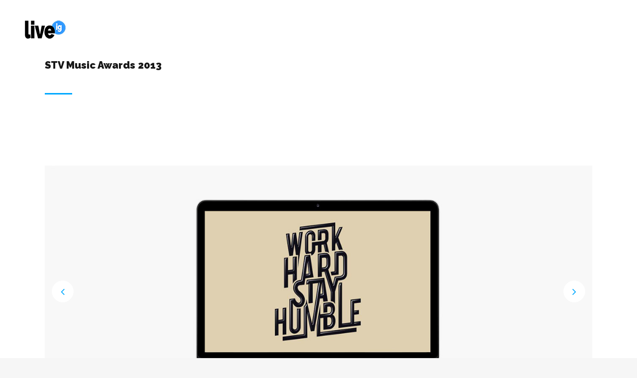

--- FILE ---
content_type: text/html; charset=UTF-8
request_url: https://www.liveig.com/portfolio_page/stv-music-awards-2013/
body_size: 10461
content:

<!DOCTYPE html>
<html lang="en-US">
<head>
	<meta charset="UTF-8" />
	
	<title>LIVEig |   STV Music Awards 2013</title>

	
			
						<meta name="viewport" content="width=device-width,initial-scale=1,user-scalable=no">
		
	<link rel="profile" href="http://gmpg.org/xfn/11" />
	<link rel="pingback" href="https://www.liveig.com/xmlrpc.php" />
	<link rel="shortcut icon" type="image/x-icon" href="https://www.liveig.com/wp-content/uploads/2016/09/liveig_logo_003-black-blue-1.png">
	<link rel="apple-touch-icon" href="https://www.liveig.com/wp-content/uploads/2016/09/liveig_logo_003-black-blue-1.png"/>
	<link href='//fonts.googleapis.com/css?family=Raleway:100,200,300,400,500,600,700,800,900,300italic,400italic|Raleway:100,200,300,400,500,600,700,800,900,300italic,400italic&subset=latin,latin-ext' rel='stylesheet' type='text/css'>
<meta name='robots' content='max-image-preview:large' />
<link rel='dns-prefetch' href='//secure.gravatar.com' />
<link rel='dns-prefetch' href='//stats.wp.com' />
<link rel='dns-prefetch' href='//fonts.googleapis.com' />
<link rel='dns-prefetch' href='//v0.wordpress.com' />
<link rel="alternate" type="application/rss+xml" title="LIVEig &raquo; Feed" href="https://www.liveig.com/feed/" />
<link rel="alternate" type="application/rss+xml" title="LIVEig &raquo; Comments Feed" href="https://www.liveig.com/comments/feed/" />
<link rel="alternate" type="application/rss+xml" title="LIVEig &raquo; STV Music Awards 2013 Comments Feed" href="https://www.liveig.com/portfolio_page/stv-music-awards-2013/feed/" />
<link rel="alternate" title="oEmbed (JSON)" type="application/json+oembed" href="https://www.liveig.com/wp-json/oembed/1.0/embed?url=https%3A%2F%2Fwww.liveig.com%2Fportfolio_page%2Fstv-music-awards-2013%2F" />
<link rel="alternate" title="oEmbed (XML)" type="text/xml+oembed" href="https://www.liveig.com/wp-json/oembed/1.0/embed?url=https%3A%2F%2Fwww.liveig.com%2Fportfolio_page%2Fstv-music-awards-2013%2F&#038;format=xml" />
<style id='wp-img-auto-sizes-contain-inline-css' type='text/css'>
img:is([sizes=auto i],[sizes^="auto," i]){contain-intrinsic-size:3000px 1500px}
/*# sourceURL=wp-img-auto-sizes-contain-inline-css */
</style>
<link rel='stylesheet' id='beeteam_front_fontawsome_css-css' href='https://www.liveig.com/wp-content/plugins/youtube-gallery-vc/assets/front-end/fontawesome/css/font-awesome.min.css?ver=1.0.3' type='text/css' media='all' />
<link rel='stylesheet' id='beeteam_front_swiper_css-css' href='https://www.liveig.com/wp-content/plugins/youtube-gallery-vc/assets/front-end/swiper/swiper.min.css?ver=1.0.3' type='text/css' media='all' />
<style id='wp-emoji-styles-inline-css' type='text/css'>

	img.wp-smiley, img.emoji {
		display: inline !important;
		border: none !important;
		box-shadow: none !important;
		height: 1em !important;
		width: 1em !important;
		margin: 0 0.07em !important;
		vertical-align: -0.1em !important;
		background: none !important;
		padding: 0 !important;
	}
/*# sourceURL=wp-emoji-styles-inline-css */
</style>
<style id='wp-block-library-inline-css' type='text/css'>
:root{--wp-block-synced-color:#7a00df;--wp-block-synced-color--rgb:122,0,223;--wp-bound-block-color:var(--wp-block-synced-color);--wp-editor-canvas-background:#ddd;--wp-admin-theme-color:#007cba;--wp-admin-theme-color--rgb:0,124,186;--wp-admin-theme-color-darker-10:#006ba1;--wp-admin-theme-color-darker-10--rgb:0,107,160.5;--wp-admin-theme-color-darker-20:#005a87;--wp-admin-theme-color-darker-20--rgb:0,90,135;--wp-admin-border-width-focus:2px}@media (min-resolution:192dpi){:root{--wp-admin-border-width-focus:1.5px}}.wp-element-button{cursor:pointer}:root .has-very-light-gray-background-color{background-color:#eee}:root .has-very-dark-gray-background-color{background-color:#313131}:root .has-very-light-gray-color{color:#eee}:root .has-very-dark-gray-color{color:#313131}:root .has-vivid-green-cyan-to-vivid-cyan-blue-gradient-background{background:linear-gradient(135deg,#00d084,#0693e3)}:root .has-purple-crush-gradient-background{background:linear-gradient(135deg,#34e2e4,#4721fb 50%,#ab1dfe)}:root .has-hazy-dawn-gradient-background{background:linear-gradient(135deg,#faaca8,#dad0ec)}:root .has-subdued-olive-gradient-background{background:linear-gradient(135deg,#fafae1,#67a671)}:root .has-atomic-cream-gradient-background{background:linear-gradient(135deg,#fdd79a,#004a59)}:root .has-nightshade-gradient-background{background:linear-gradient(135deg,#330968,#31cdcf)}:root .has-midnight-gradient-background{background:linear-gradient(135deg,#020381,#2874fc)}:root{--wp--preset--font-size--normal:16px;--wp--preset--font-size--huge:42px}.has-regular-font-size{font-size:1em}.has-larger-font-size{font-size:2.625em}.has-normal-font-size{font-size:var(--wp--preset--font-size--normal)}.has-huge-font-size{font-size:var(--wp--preset--font-size--huge)}.has-text-align-center{text-align:center}.has-text-align-left{text-align:left}.has-text-align-right{text-align:right}.has-fit-text{white-space:nowrap!important}#end-resizable-editor-section{display:none}.aligncenter{clear:both}.items-justified-left{justify-content:flex-start}.items-justified-center{justify-content:center}.items-justified-right{justify-content:flex-end}.items-justified-space-between{justify-content:space-between}.screen-reader-text{border:0;clip-path:inset(50%);height:1px;margin:-1px;overflow:hidden;padding:0;position:absolute;width:1px;word-wrap:normal!important}.screen-reader-text:focus{background-color:#ddd;clip-path:none;color:#444;display:block;font-size:1em;height:auto;left:5px;line-height:normal;padding:15px 23px 14px;text-decoration:none;top:5px;width:auto;z-index:100000}html :where(.has-border-color){border-style:solid}html :where([style*=border-top-color]){border-top-style:solid}html :where([style*=border-right-color]){border-right-style:solid}html :where([style*=border-bottom-color]){border-bottom-style:solid}html :where([style*=border-left-color]){border-left-style:solid}html :where([style*=border-width]){border-style:solid}html :where([style*=border-top-width]){border-top-style:solid}html :where([style*=border-right-width]){border-right-style:solid}html :where([style*=border-bottom-width]){border-bottom-style:solid}html :where([style*=border-left-width]){border-left-style:solid}html :where(img[class*=wp-image-]){height:auto;max-width:100%}:where(figure){margin:0 0 1em}html :where(.is-position-sticky){--wp-admin--admin-bar--position-offset:var(--wp-admin--admin-bar--height,0px)}@media screen and (max-width:600px){html :where(.is-position-sticky){--wp-admin--admin-bar--position-offset:0px}}

/*# sourceURL=wp-block-library-inline-css */
</style><style id='global-styles-inline-css' type='text/css'>
:root{--wp--preset--aspect-ratio--square: 1;--wp--preset--aspect-ratio--4-3: 4/3;--wp--preset--aspect-ratio--3-4: 3/4;--wp--preset--aspect-ratio--3-2: 3/2;--wp--preset--aspect-ratio--2-3: 2/3;--wp--preset--aspect-ratio--16-9: 16/9;--wp--preset--aspect-ratio--9-16: 9/16;--wp--preset--color--black: #000000;--wp--preset--color--cyan-bluish-gray: #abb8c3;--wp--preset--color--white: #ffffff;--wp--preset--color--pale-pink: #f78da7;--wp--preset--color--vivid-red: #cf2e2e;--wp--preset--color--luminous-vivid-orange: #ff6900;--wp--preset--color--luminous-vivid-amber: #fcb900;--wp--preset--color--light-green-cyan: #7bdcb5;--wp--preset--color--vivid-green-cyan: #00d084;--wp--preset--color--pale-cyan-blue: #8ed1fc;--wp--preset--color--vivid-cyan-blue: #0693e3;--wp--preset--color--vivid-purple: #9b51e0;--wp--preset--gradient--vivid-cyan-blue-to-vivid-purple: linear-gradient(135deg,rgb(6,147,227) 0%,rgb(155,81,224) 100%);--wp--preset--gradient--light-green-cyan-to-vivid-green-cyan: linear-gradient(135deg,rgb(122,220,180) 0%,rgb(0,208,130) 100%);--wp--preset--gradient--luminous-vivid-amber-to-luminous-vivid-orange: linear-gradient(135deg,rgb(252,185,0) 0%,rgb(255,105,0) 100%);--wp--preset--gradient--luminous-vivid-orange-to-vivid-red: linear-gradient(135deg,rgb(255,105,0) 0%,rgb(207,46,46) 100%);--wp--preset--gradient--very-light-gray-to-cyan-bluish-gray: linear-gradient(135deg,rgb(238,238,238) 0%,rgb(169,184,195) 100%);--wp--preset--gradient--cool-to-warm-spectrum: linear-gradient(135deg,rgb(74,234,220) 0%,rgb(151,120,209) 20%,rgb(207,42,186) 40%,rgb(238,44,130) 60%,rgb(251,105,98) 80%,rgb(254,248,76) 100%);--wp--preset--gradient--blush-light-purple: linear-gradient(135deg,rgb(255,206,236) 0%,rgb(152,150,240) 100%);--wp--preset--gradient--blush-bordeaux: linear-gradient(135deg,rgb(254,205,165) 0%,rgb(254,45,45) 50%,rgb(107,0,62) 100%);--wp--preset--gradient--luminous-dusk: linear-gradient(135deg,rgb(255,203,112) 0%,rgb(199,81,192) 50%,rgb(65,88,208) 100%);--wp--preset--gradient--pale-ocean: linear-gradient(135deg,rgb(255,245,203) 0%,rgb(182,227,212) 50%,rgb(51,167,181) 100%);--wp--preset--gradient--electric-grass: linear-gradient(135deg,rgb(202,248,128) 0%,rgb(113,206,126) 100%);--wp--preset--gradient--midnight: linear-gradient(135deg,rgb(2,3,129) 0%,rgb(40,116,252) 100%);--wp--preset--font-size--small: 13px;--wp--preset--font-size--medium: 20px;--wp--preset--font-size--large: 36px;--wp--preset--font-size--x-large: 42px;--wp--preset--spacing--20: 0.44rem;--wp--preset--spacing--30: 0.67rem;--wp--preset--spacing--40: 1rem;--wp--preset--spacing--50: 1.5rem;--wp--preset--spacing--60: 2.25rem;--wp--preset--spacing--70: 3.38rem;--wp--preset--spacing--80: 5.06rem;--wp--preset--shadow--natural: 6px 6px 9px rgba(0, 0, 0, 0.2);--wp--preset--shadow--deep: 12px 12px 50px rgba(0, 0, 0, 0.4);--wp--preset--shadow--sharp: 6px 6px 0px rgba(0, 0, 0, 0.2);--wp--preset--shadow--outlined: 6px 6px 0px -3px rgb(255, 255, 255), 6px 6px rgb(0, 0, 0);--wp--preset--shadow--crisp: 6px 6px 0px rgb(0, 0, 0);}:where(.is-layout-flex){gap: 0.5em;}:where(.is-layout-grid){gap: 0.5em;}body .is-layout-flex{display: flex;}.is-layout-flex{flex-wrap: wrap;align-items: center;}.is-layout-flex > :is(*, div){margin: 0;}body .is-layout-grid{display: grid;}.is-layout-grid > :is(*, div){margin: 0;}:where(.wp-block-columns.is-layout-flex){gap: 2em;}:where(.wp-block-columns.is-layout-grid){gap: 2em;}:where(.wp-block-post-template.is-layout-flex){gap: 1.25em;}:where(.wp-block-post-template.is-layout-grid){gap: 1.25em;}.has-black-color{color: var(--wp--preset--color--black) !important;}.has-cyan-bluish-gray-color{color: var(--wp--preset--color--cyan-bluish-gray) !important;}.has-white-color{color: var(--wp--preset--color--white) !important;}.has-pale-pink-color{color: var(--wp--preset--color--pale-pink) !important;}.has-vivid-red-color{color: var(--wp--preset--color--vivid-red) !important;}.has-luminous-vivid-orange-color{color: var(--wp--preset--color--luminous-vivid-orange) !important;}.has-luminous-vivid-amber-color{color: var(--wp--preset--color--luminous-vivid-amber) !important;}.has-light-green-cyan-color{color: var(--wp--preset--color--light-green-cyan) !important;}.has-vivid-green-cyan-color{color: var(--wp--preset--color--vivid-green-cyan) !important;}.has-pale-cyan-blue-color{color: var(--wp--preset--color--pale-cyan-blue) !important;}.has-vivid-cyan-blue-color{color: var(--wp--preset--color--vivid-cyan-blue) !important;}.has-vivid-purple-color{color: var(--wp--preset--color--vivid-purple) !important;}.has-black-background-color{background-color: var(--wp--preset--color--black) !important;}.has-cyan-bluish-gray-background-color{background-color: var(--wp--preset--color--cyan-bluish-gray) !important;}.has-white-background-color{background-color: var(--wp--preset--color--white) !important;}.has-pale-pink-background-color{background-color: var(--wp--preset--color--pale-pink) !important;}.has-vivid-red-background-color{background-color: var(--wp--preset--color--vivid-red) !important;}.has-luminous-vivid-orange-background-color{background-color: var(--wp--preset--color--luminous-vivid-orange) !important;}.has-luminous-vivid-amber-background-color{background-color: var(--wp--preset--color--luminous-vivid-amber) !important;}.has-light-green-cyan-background-color{background-color: var(--wp--preset--color--light-green-cyan) !important;}.has-vivid-green-cyan-background-color{background-color: var(--wp--preset--color--vivid-green-cyan) !important;}.has-pale-cyan-blue-background-color{background-color: var(--wp--preset--color--pale-cyan-blue) !important;}.has-vivid-cyan-blue-background-color{background-color: var(--wp--preset--color--vivid-cyan-blue) !important;}.has-vivid-purple-background-color{background-color: var(--wp--preset--color--vivid-purple) !important;}.has-black-border-color{border-color: var(--wp--preset--color--black) !important;}.has-cyan-bluish-gray-border-color{border-color: var(--wp--preset--color--cyan-bluish-gray) !important;}.has-white-border-color{border-color: var(--wp--preset--color--white) !important;}.has-pale-pink-border-color{border-color: var(--wp--preset--color--pale-pink) !important;}.has-vivid-red-border-color{border-color: var(--wp--preset--color--vivid-red) !important;}.has-luminous-vivid-orange-border-color{border-color: var(--wp--preset--color--luminous-vivid-orange) !important;}.has-luminous-vivid-amber-border-color{border-color: var(--wp--preset--color--luminous-vivid-amber) !important;}.has-light-green-cyan-border-color{border-color: var(--wp--preset--color--light-green-cyan) !important;}.has-vivid-green-cyan-border-color{border-color: var(--wp--preset--color--vivid-green-cyan) !important;}.has-pale-cyan-blue-border-color{border-color: var(--wp--preset--color--pale-cyan-blue) !important;}.has-vivid-cyan-blue-border-color{border-color: var(--wp--preset--color--vivid-cyan-blue) !important;}.has-vivid-purple-border-color{border-color: var(--wp--preset--color--vivid-purple) !important;}.has-vivid-cyan-blue-to-vivid-purple-gradient-background{background: var(--wp--preset--gradient--vivid-cyan-blue-to-vivid-purple) !important;}.has-light-green-cyan-to-vivid-green-cyan-gradient-background{background: var(--wp--preset--gradient--light-green-cyan-to-vivid-green-cyan) !important;}.has-luminous-vivid-amber-to-luminous-vivid-orange-gradient-background{background: var(--wp--preset--gradient--luminous-vivid-amber-to-luminous-vivid-orange) !important;}.has-luminous-vivid-orange-to-vivid-red-gradient-background{background: var(--wp--preset--gradient--luminous-vivid-orange-to-vivid-red) !important;}.has-very-light-gray-to-cyan-bluish-gray-gradient-background{background: var(--wp--preset--gradient--very-light-gray-to-cyan-bluish-gray) !important;}.has-cool-to-warm-spectrum-gradient-background{background: var(--wp--preset--gradient--cool-to-warm-spectrum) !important;}.has-blush-light-purple-gradient-background{background: var(--wp--preset--gradient--blush-light-purple) !important;}.has-blush-bordeaux-gradient-background{background: var(--wp--preset--gradient--blush-bordeaux) !important;}.has-luminous-dusk-gradient-background{background: var(--wp--preset--gradient--luminous-dusk) !important;}.has-pale-ocean-gradient-background{background: var(--wp--preset--gradient--pale-ocean) !important;}.has-electric-grass-gradient-background{background: var(--wp--preset--gradient--electric-grass) !important;}.has-midnight-gradient-background{background: var(--wp--preset--gradient--midnight) !important;}.has-small-font-size{font-size: var(--wp--preset--font-size--small) !important;}.has-medium-font-size{font-size: var(--wp--preset--font-size--medium) !important;}.has-large-font-size{font-size: var(--wp--preset--font-size--large) !important;}.has-x-large-font-size{font-size: var(--wp--preset--font-size--x-large) !important;}
/*# sourceURL=global-styles-inline-css */
</style>

<style id='classic-theme-styles-inline-css' type='text/css'>
/*! This file is auto-generated */
.wp-block-button__link{color:#fff;background-color:#32373c;border-radius:9999px;box-shadow:none;text-decoration:none;padding:calc(.667em + 2px) calc(1.333em + 2px);font-size:1.125em}.wp-block-file__button{background:#32373c;color:#fff;text-decoration:none}
/*# sourceURL=/wp-includes/css/classic-themes.min.css */
</style>
<link rel='stylesheet' id='layerslider-css' href='https://www.liveig.com/wp-content/plugins/LayerSlider/static/css/layerslider.css?ver=5.6.9' type='text/css' media='all' />
<link rel='stylesheet' id='ls-google-fonts-css' href='https://fonts.googleapis.com/css?family=Lato:100,300,regular,700,900%7COpen+Sans:300%7CIndie+Flower:regular%7COswald:300,regular,700&#038;subset=latin%2Clatin-ext' type='text/css' media='all' />
<link rel='stylesheet' id='default_style-css' href='https://www.liveig.com/wp-content/themes/bridge/style.css?ver=6.9' type='text/css' media='all' />
<link rel='stylesheet' id='qode_font_awesome-css' href='https://www.liveig.com/wp-content/themes/bridge/css/font-awesome/css/font-awesome.min.css?ver=6.9' type='text/css' media='all' />
<link rel='stylesheet' id='qode_font_elegant-css' href='https://www.liveig.com/wp-content/themes/bridge/css/elegant-icons/style.min.css?ver=6.9' type='text/css' media='all' />
<link rel='stylesheet' id='qode_linea_icons-css' href='https://www.liveig.com/wp-content/themes/bridge/css/linea-icons/style.css?ver=6.9' type='text/css' media='all' />
<link rel='stylesheet' id='stylesheet-css' href='https://www.liveig.com/wp-content/themes/bridge/css/stylesheet.min.css?ver=6.9' type='text/css' media='all' />
<link rel='stylesheet' id='qode_print-css' href='https://www.liveig.com/wp-content/themes/bridge/css/print.css?ver=6.9' type='text/css' media='all' />
<link rel='stylesheet' id='mac_stylesheet-css' href='https://www.liveig.com/wp-content/themes/bridge/css/mac_stylesheet.css?ver=6.9' type='text/css' media='all' />
<link rel='stylesheet' id='webkit-css' href='https://www.liveig.com/wp-content/themes/bridge/css/webkit_stylesheet.css?ver=6.9' type='text/css' media='all' />
<link rel='stylesheet' id='style_dynamic-css' href='https://www.liveig.com/wp-content/themes/bridge/css/style_dynamic.css?ver=1493549466' type='text/css' media='all' />
<link rel='stylesheet' id='responsive-css' href='https://www.liveig.com/wp-content/themes/bridge/css/responsive.min.css?ver=6.9' type='text/css' media='all' />
<link rel='stylesheet' id='style_dynamic_responsive-css' href='https://www.liveig.com/wp-content/themes/bridge/css/style_dynamic_responsive.css?ver=1493549466' type='text/css' media='all' />
<link rel='stylesheet' id='js_composer_front-css' href='https://www.liveig.com/wp-content/plugins/js_composer/assets/css/js_composer.min.css?ver=4.12' type='text/css' media='all' />
<link rel='stylesheet' id='custom_css-css' href='https://www.liveig.com/wp-content/themes/bridge/css/custom_css.css?ver=1493549466' type='text/css' media='all' />
<link rel='stylesheet' id='yt_bete_front_css-css' href='https://www.liveig.com/wp-content/plugins/youtube-gallery-vc/assets/front-end/youtube-gallery.css?ver=1.0.3' type='text/css' media='all' />
<script type="text/javascript" src="https://www.liveig.com/wp-content/plugins/LayerSlider/static/js/greensock.js?ver=1.11.8" id="greensock-js"></script>
<script type="text/javascript" src="https://www.liveig.com/wp-includes/js/jquery/jquery.min.js?ver=3.7.1" id="jquery-core-js"></script>
<script type="text/javascript" src="https://www.liveig.com/wp-includes/js/jquery/jquery-migrate.min.js?ver=3.4.1" id="jquery-migrate-js"></script>
<script type="text/javascript" id="layerslider-js-extra">
/* <![CDATA[ */
var LS_Meta = {"v":"5.6.9"};
//# sourceURL=layerslider-js-extra
/* ]]> */
</script>
<script type="text/javascript" src="https://www.liveig.com/wp-content/plugins/LayerSlider/static/js/layerslider.kreaturamedia.jquery.js?ver=5.6.9" id="layerslider-js"></script>
<script type="text/javascript" src="https://www.liveig.com/wp-content/plugins/LayerSlider/static/js/layerslider.transitions.js?ver=5.6.9" id="layerslider-transitions-js"></script>
<meta name="generator" content="Powered by LayerSlider 5.6.9 - Multi-Purpose, Responsive, Parallax, Mobile-Friendly Slider Plugin for WordPress." />
<!-- LayerSlider updates and docs at: https://kreaturamedia.com/layerslider-responsive-wordpress-slider-plugin/ -->
<link rel="https://api.w.org/" href="https://www.liveig.com/wp-json/" /><link rel="EditURI" type="application/rsd+xml" title="RSD" href="https://www.liveig.com/xmlrpc.php?rsd" />
<meta name="generator" content="WordPress 6.9" />
<link rel="canonical" href="https://www.liveig.com/portfolio_page/stv-music-awards-2013/" />
	<style>img#wpstats{display:none}</style>
		<style type="text/css">.recentcomments a{display:inline !important;padding:0 !important;margin:0 !important;}</style><meta name="generator" content="Powered by Visual Composer - drag and drop page builder for WordPress."/>
<!--[if lte IE 9]><link rel="stylesheet" type="text/css" href="https://www.liveig.com/wp-content/plugins/js_composer/assets/css/vc_lte_ie9.min.css" media="screen"><![endif]--><!--[if IE  8]><link rel="stylesheet" type="text/css" href="https://www.liveig.com/wp-content/plugins/js_composer/assets/css/vc-ie8.min.css" media="screen"><![endif]-->
<!-- Jetpack Open Graph Tags -->
<meta property="og:type" content="article" />
<meta property="og:title" content="STV Music Awards 2013" />
<meta property="og:url" content="https://www.liveig.com/portfolio_page/stv-music-awards-2013/" />
<meta property="og:description" content="Lorem ipsum dolor sit amet, consectetuer adipiscing elit. Nam cursus. Morbi ut mi. Nullam enim leo, egestas id, condimentum at, laoreet mattis, massa" />
<meta property="article:published_time" content="2016-02-22T14:46:58+00:00" />
<meta property="article:modified_time" content="2016-02-22T14:46:58+00:00" />
<meta property="og:site_name" content="LIVEig" />
<meta property="og:image" content="https://www.liveig.com/wp-content/uploads/2016/02/p-STV-Music-Awards-2013.jpg" />
<meta property="og:image:width" content="640" />
<meta property="og:image:height" content="480" />
<meta property="og:image:alt" content="a" />
<meta property="og:locale" content="en_US" />
<meta name="twitter:text:title" content="STV Music Awards 2013" />
<meta name="twitter:image" content="https://www.liveig.com/wp-content/uploads/2016/02/p-STV-Music-Awards-2013.jpg?w=640" />
<meta name="twitter:image:alt" content="a" />
<meta name="twitter:card" content="summary_large_image" />

<!-- End Jetpack Open Graph Tags -->
<link rel="icon" href="https://www.liveig.com/wp-content/uploads/2016/09/cropped-liveig_logo_003-icon-32x32.png" sizes="32x32" />
<link rel="icon" href="https://www.liveig.com/wp-content/uploads/2016/09/cropped-liveig_logo_003-icon-192x192.png" sizes="192x192" />
<link rel="apple-touch-icon" href="https://www.liveig.com/wp-content/uploads/2016/09/cropped-liveig_logo_003-icon-180x180.png" />
<meta name="msapplication-TileImage" content="https://www.liveig.com/wp-content/uploads/2016/09/cropped-liveig_logo_003-icon-270x270.png" />
<noscript><style type="text/css"> .wpb_animate_when_almost_visible { opacity: 1; }</style></noscript></head>

<body class="wp-singular portfolio_page-template-default single single-portfolio_page postid-16185 wp-theme-bridge  qode_grid_1300 qode_popup_menu_push_text_top qode-content-sidebar-responsive qode-theme-ver-10.0 wpb-js-composer js-comp-ver-4.12 vc_responsive" itemscope itemtype="http://schema.org/WebPage">

				<div class="ajax_loader"><div class="ajax_loader_1"><div class="wave"><div class="bounce1"></div><div class="bounce2"></div><div class="bounce3"></div></div></div></div>
					<div class="wrapper">
	<div class="wrapper_inner">
	<!-- Google Analytics start -->
		<!-- Google Analytics end -->

	


<header class=" scroll_header_top_area  stick transparent scrolled_not_transparent page_header">
    <div class="header_inner clearfix">

		<div class="header_top_bottom_holder">
		<div class="header_bottom clearfix" style=' background-color:rgba(255, 255, 255, 0);' >
		                    					<div class="header_inner_left">
                        												<div class="logo_wrapper">
                            							<div class="q_logo">
								<a itemprop="url" href="https://www.liveig.com/">
									<img itemprop="image" class="normal" src="https://www.liveig.com/wp-content/uploads/2017/04/liveig_logo_slogan_backbkg-smallest.png" alt="Logo"/>
									<img itemprop="image" class="light" src="https://www.liveig.com/wp-content/uploads/2017/04/liveig_logo_slogan_backbkg-smallest.png" alt="Logo"/>
									<img itemprop="image" class="dark" src="https://www.liveig.com/wp-content/uploads/2017/04/liveig_logo_slogan_backbkg-smallest_white.png" alt="Logo"/>
									<img itemprop="image" class="sticky" src="https://www.liveig.com/wp-content/uploads/2017/04/liveig_logo_slogan_backbkg-smallest.png" alt="Logo"/>
									<img itemprop="image" class="mobile" src="https://www.liveig.com/wp-content/uploads/2017/04/liveig_logo_slogan_backbkg-smallest.png" alt="Logo"/>
																	</a>
							</div>
                            						</div>
                                                					</div>
                    					                                                							<div class="header_inner_right">
                                <div class="side_menu_button_wrapper right">
																		                                    <div class="side_menu_button">
									
										                                                                                                                    </div>
                                </div>
							</div>
												
						
						<nav class="main_menu drop_down right">
												</nav>
						                        										<nav class="mobile_menu">
                        					</nav>
				</div>
	</div>
	</div>

</header>
		

    		<a id='back_to_top' href='#'>
			<span class="fa-stack">
				<i class="fa fa-arrow-up" style=""></i>
			</span>
		</a>
	    	
    
		
	
    
<div class="content ">
						<div class="content_inner  ">
														<div class="title_outer title_without_animation"    data-height="270">
		<div class="title title_size_small  position_left " style="height:270px;background-color:#ffffff;">
			<div class="image not_responsive"></div>
										<div class="title_holder"  style="padding-top:52px;height:218px;">
					<div class="container">
						<div class="container_inner clearfix">
								<div class="title_subtitle_holder" >
                                                                																		<h1 ><span>STV Music Awards 2013</span></h1>
																			<span class="separator small left"  ></span>
																	
																										                                                            </div>
						</div>
					</div>
				</div>
								</div>
			</div>
										<div class="container" style='background-color:#ffffff'>
                    					<div class="container_inner default_template_holder clearfix" >
													
		<div class="portfolio_single portfolio_template_8">
	            <div class="flexslider">
                <ul class="slides">
                                                <li class="slide">
                                <img itemprop="image" src="https://www.liveig.com/wp-content/uploads/2016/02/p-gallery3.jpg" alt="TV screen" />
                            </li>
                                                    <li class="slide">
                                <img itemprop="image" src="https://www.liveig.com/wp-content/uploads/2016/02/p-gallery2.jpg" alt="Textbook mockup" />
                            </li>
                                                    <li class="slide">
                                <img itemprop="image" src="https://www.liveig.com/wp-content/uploads/2016/02/p-gallery.jpg" alt="Photography studio" />
                            </li>
                                        </ul>
            </div>
            <div class="icon_social_holder">
                <div class="portfolio_share qode_share"><div class="social_share_holder"><a href="javascript:void(0)" target="_self"><i class="icon-basic-share social_share_icon"></i><span class="social_share_title">Share</span></a><div class="social_share_dropdown"><div class="inner_arrow"></div><ul><li class="facebook_share"><a href="javascript:void(0)" onclick="window.open('http://www.facebook.com/sharer.php?s=100&amp;p[title]=STV+Music+Awards+2013&amp;p[url]=https%3A%2F%2Fwww.liveig.com%2Fportfolio_page%2Fstv-music-awards-2013%2F&amp;p[images][0]=https://www.liveig.com/wp-content/uploads/2016/02/p-STV-Music-Awards-2013.jpg&amp;p[summary]=Lorem+ipsum+dolor+sit+amet%2C+consectetuer+adipiscing+elit.+Nam+cursus.+Morbi+ut+mi.+Nullam+enim+leo%2C+egestas+id%2C+condimentum+at%2C+laoreet+mattis%2C+massa', 'sharer', 'toolbar=0,status=0,width=620,height=280');"><i class="fa fa-facebook"></i></a></li><li class="twitter_share"><a href="#" onclick="popUp=window.open('http://twitter.com/home?status=Lorem+ipsum+dolor+sit+amet%2C+consectetuer+adipiscing+elit.+Nam+cursus.+Morbi+ut+mi.+Nullam+enim+leo%2C+egestas+id%2C+https://www.liveig.com/portfolio_page/stv-music-awards-2013/', 'popupwindow', 'scrollbars=yes,width=800,height=400');popUp.focus();return false;"><i class="fa fa-twitter"></i></a></li><li  class="google_share"><a href="#" onclick="popUp=window.open('https://plus.google.com/share?url=https%3A%2F%2Fwww.liveig.com%2Fportfolio_page%2Fstv-music-awards-2013%2F', 'popupwindow', 'scrollbars=yes,width=800,height=400');popUp.focus();return false"><i class="fa fa-google-plus"></i></a></li><li  class="pinterest_share"><a href="#" onclick="popUp=window.open('http://pinterest.com/pin/create/button/?url=https%3A%2F%2Fwww.liveig.com%2Fportfolio_page%2Fstv-music-awards-2013%2F&amp;description=STV Music Awards 2013&amp;media=https%3A%2F%2Fwww.liveig.com%2Fwp-content%2Fuploads%2F2016%2F02%2Fp-STV-Music-Awards-2013.jpg', 'popupwindow', 'scrollbars=yes,width=800,height=400');popUp.focus();return false"><i class="fa fa-pinterest"></i></a></li></ul></div></div></div>                <div class="qode_print">
                    <a href="#" onClick="window.print();return false;" class="qode_print_page">
                        <span class="icon-basic-printer qode_icon_printer"></span>
                        <span class="eltd-printer-title">Print page</span>
                    </a>
                </div>
                                    <div class="qode_like"><a  href="#" class="qode-like" id="qode-like-16185" title="Like this">0<span>  Likes</span></a></div>
                            </div>
            <div class="two_columns_75_25 clearfix portfolio_container">
                <div class="column1">
                    <div class="column_inner">
                        <div class="portfolio_single_text_holder">
                                                        <div      class="vc_row wpb_row section vc_row-fluid " style=' text-align:left;'><div class=" full_section_inner clearfix"><div class="wpb_column vc_column_container vc_col-sm-12"><div class="vc_column-inner "><div class="wpb_wrapper">
	<div class="wpb_text_column wpb_content_element ">
		<div class="wpb_wrapper">
			<h4>STV Music Awards 2013</h4>

		</div> 
	</div> <div class="separator  transparent   " style="margin-top: 30px;margin-bottom: 0px;height: 0px;"></div>

	<div class="wpb_text_column wpb_content_element ">
		<div class="wpb_wrapper">
			<p>Sometimes the simplest things are the hardest to find. So we created a new line for everyday life, All Year Round. Sometimes the simplest things are the hardest to find you. Sometimes the simplest things are the hardest to find. So we created a new line for everyday life, All Year Round. Sometimes the simplest things are the hardest to find you. Sometimes the simplest things are the hardest to find. So we created a new line for everyday life, All Year Round. Sometimes the simplest things are the hardest to find</p>

		</div> 
	</div> <div class="separator  transparent   " style="margin-top: 41px;margin-bottom: 0px;height: 0px;"></div>
<a  itemprop="url" href="#" target="_self"  class="qbutton  medium default" style="">Visit website</a></div></div></div></div></div>
                        </div>
                    </div>
                </div>
                <div class="column2">
                    <div class="column_inner">
                        <div class="portfolio_detail">
                                                                                        <div class="info portfolio_custom_date">
                                    <h6>Date</h6>
                                    <p class="entry_date updated">February 22, 2016<meta itemprop="interactionCount" content="UserComments: 0"/></p>
                                </div>
                                                                                        <div class="info portfolio_categories">
                                    <h6>Category </h6>
													<span class="category">
													Engineering, Modeling													</span>
                                </div>
                                                                                </div>
                    </div>
                </div>
            </div>
            <div class="portfolio_navigation navigation_title">
    <div class="portfolio_prev">
        <a href="https://www.liveig.com/portfolio_page/stockholm-fashion/" rel="prev"><i class="fa fa-angle-left"></i><span class="post_info"><span class="categories">Construction, Modeling</span><span class="h5">Stockholm Fashion</span></span></a>    </div>
            <div class="portfolio_button"><a itemprop="url" href="https://www.liveig.com/our-latest-projects/"></a></div>
        <div class="portfolio_next">
        <a href="https://www.liveig.com/portfolio_page/vimeo-fx-showreel/" rel="next"><span class="post_info"><span class="categories">Construction, Engineering</span><span class="h5">Vimeo FX Showreel</span></span><i class="fa fa-angle-right"></i></a>    </div>
</div>        	</div>
												                                <div class="qode_portfolio_related">
            <h4>Related Projects</h4>

            <div class="projects_holder_outer v4 portfolio_with_space portfolio_standard ">
                <div class="projects_holder clearfix v4 standard">
                    
                        <article class="mix">
                            <div class="image_holder">
                                <a itemprop="url" class="portfolio_link_for_touch" href="https://www.liveig.com/portfolio_page/last-iceland-sunshine/">
                                    <span class="image"><img width="640" height="480" src="https://www.liveig.com/wp-content/uploads/2016/02/p-Last-Iceland-Sunshine.jpg" class="attachment-full size-full wp-post-image" alt="a" decoding="async" fetchpriority="high" srcset="https://www.liveig.com/wp-content/uploads/2016/02/p-Last-Iceland-Sunshine.jpg 640w, https://www.liveig.com/wp-content/uploads/2016/02/p-Last-Iceland-Sunshine-300x225.jpg 300w" sizes="(max-width: 640px) 100vw, 640px" /></span>
                                </a>
                        <span class="text_holder">
                        <span class="text_outer">
                        <span class="text_inner">
                        <span class="feature_holder">
                        <span class="feature_holder_icons">
                            <a itemprop="url" class='preview qbutton small white' href='https://www.liveig.com/portfolio_page/last-iceland-sunshine/'
                               target='_self'> view</a>
                        </span></span></span></span></span>
                            </div>
                            <div class="portfolio_description ">

                                <h5 itemprop="name" class="portfolio_title entry_title">
                                    <a itemprop="url" href="https://www.liveig.com/portfolio_page/last-iceland-sunshine/">
                                        Last Iceland Sunshine                                    </a>
                                </h5>
                                <span class="project_category">Demolition, Modeling</span>                            </div>

                        </article>

                    
                        <article class="mix">
                            <div class="image_holder">
                                <a itemprop="url" class="portfolio_link_for_touch" href="https://www.liveig.com/portfolio_page/clash-mayhem-tv/">
                                    <span class="image"><img width="640" height="480" src="https://www.liveig.com/wp-content/uploads/2016/02/p-Clash-Mayhem-TV.jpg" class="attachment-full size-full wp-post-image" alt="a" decoding="async" srcset="https://www.liveig.com/wp-content/uploads/2016/02/p-Clash-Mayhem-TV.jpg 640w, https://www.liveig.com/wp-content/uploads/2016/02/p-Clash-Mayhem-TV-300x225.jpg 300w" sizes="(max-width: 640px) 100vw, 640px" /></span>
                                </a>
                        <span class="text_holder">
                        <span class="text_outer">
                        <span class="text_inner">
                        <span class="feature_holder">
                        <span class="feature_holder_icons">
                            <a itemprop="url" class='preview qbutton small white' href='https://www.liveig.com/portfolio_page/clash-mayhem-tv/'
                               target='_self'> view</a>
                        </span></span></span></span></span>
                            </div>
                            <div class="portfolio_description ">

                                <h5 itemprop="name" class="portfolio_title entry_title">
                                    <a itemprop="url" href="https://www.liveig.com/portfolio_page/clash-mayhem-tv/">
                                        Clash Mayhem TV                                    </a>
                                </h5>
                                <span class="project_category">Construction, Engineering</span>                            </div>

                        </article>

                    
                        <article class="mix">
                            <div class="image_holder">
                                <a itemprop="url" class="portfolio_link_for_touch" href="https://www.liveig.com/portfolio_page/pale-skin-apparel/">
                                    <span class="image"><img width="640" height="480" src="https://www.liveig.com/wp-content/uploads/2016/02/p-Pale-Skin-Apparel.jpg" class="attachment-full size-full wp-post-image" alt="a" decoding="async" srcset="https://www.liveig.com/wp-content/uploads/2016/02/p-Pale-Skin-Apparel.jpg 640w, https://www.liveig.com/wp-content/uploads/2016/02/p-Pale-Skin-Apparel-300x225.jpg 300w" sizes="(max-width: 640px) 100vw, 640px" /></span>
                                </a>
                        <span class="text_holder">
                        <span class="text_outer">
                        <span class="text_inner">
                        <span class="feature_holder">
                        <span class="feature_holder_icons">
                            <a itemprop="url" class='preview qbutton small white' href='https://www.liveig.com/portfolio_page/pale-skin-apparel/'
                               target='_self'> view</a>
                        </span></span></span></span></span>
                            </div>
                            <div class="portfolio_description ">

                                <h5 itemprop="name" class="portfolio_title entry_title">
                                    <a itemprop="url" href="https://www.liveig.com/portfolio_page/pale-skin-apparel/">
                                        Pale Skin Apparel                                    </a>
                                </h5>
                                <span class="project_category">Demolition, Modeling</span>                            </div>

                        </article>

                    
                        <article class="mix">
                            <div class="image_holder">
                                <a itemprop="url" class="portfolio_link_for_touch" href="https://www.liveig.com/portfolio_page/art-week-2014-malmo/">
                                    <span class="image"><img width="640" height="480" src="https://www.liveig.com/wp-content/uploads/2016/02/p-Art-Week-2014-Malmo.jpg" class="attachment-full size-full wp-post-image" alt="a" decoding="async" loading="lazy" srcset="https://www.liveig.com/wp-content/uploads/2016/02/p-Art-Week-2014-Malmo.jpg 640w, https://www.liveig.com/wp-content/uploads/2016/02/p-Art-Week-2014-Malmo-300x225.jpg 300w" sizes="auto, (max-width: 640px) 100vw, 640px" /></span>
                                </a>
                        <span class="text_holder">
                        <span class="text_outer">
                        <span class="text_inner">
                        <span class="feature_holder">
                        <span class="feature_holder_icons">
                            <a itemprop="url" class='preview qbutton small white' href='https://www.liveig.com/portfolio_page/art-week-2014-malmo/'
                               target='_self'> view</a>
                        </span></span></span></span></span>
                            </div>
                            <div class="portfolio_description ">

                                <h5 itemprop="name" class="portfolio_title entry_title">
                                    <a itemprop="url" href="https://www.liveig.com/portfolio_page/art-week-2014-malmo/">
                                        Art Week 2014 Malmö                                    </a>
                                </h5>
                                <span class="project_category">Construction, Modeling</span>                            </div>

                        </article>

                                        <div class="filler"></div>
                    <div class="filler"></div>
                    <div class="filler"></div>
                    <div class="filler"></div>
                </div>
            </div>
        </div>
    						
					</div>
                    				</div>
								
	</div>
</div>



	<footer >
		<div class="footer_inner clearfix">
				<div class="footer_top_holder">
            			<div class="footer_top footer_top_full">
																	<div class="three_columns clearfix">
								<div class="column1 footer_col1">
									<div class="column_inner">
										<div id="text-2" class="widget widget_text">			<div class="textwidget"><div class="separator  transparent   " style="margin-top: 17px;margin-bottom: 0px;height: 0px;"></div>

<img src="https://www.liveig.com/wp-content/uploads/2017/04/liveig_logo_slogan_backbkg-smallest_white.png" alt="logo"></div>
		</div>									</div>
								</div>
								<div class="column2 footer_col2">
									<div class="column_inner">
										<div id="text-3" class="widget widget_text">			<div class="textwidget"><div class="separator  transparent   " style="margin-top: 23px;margin-bottom: 0px;height: 0px;"></div>

<span data-type="normal" data-hover-icon-color="#00a8ff" class="qode_icon_shortcode  q_font_awsome_icon fa-lg  " style="margin: 7px 33px 7px 0; "><a  itemprop="url" href="https://www.facebook.com/LIVEigUSA/" target="_blank"><span aria-hidden="true" class="qode_icon_font_elegant social_facebook qode_icon_element" style="font-size: 23px;color: #ffffff;" ></span></a></span><span data-type="normal" data-hover-icon-color="#00a8ff" class="qode_icon_shortcode  q_font_awsome_icon fa-lg  " style="margin: 7px 33px 7px 0; "><a  itemprop="url" href="https://twitter.com/LIVE_ig" target="_blank"><span aria-hidden="true" class="qode_icon_font_elegant social_twitter qode_icon_element" style="font-size: 23px;color: #ffffff;" ></span></a></span><span data-type="normal" data-hover-icon-color="#00a8ff" class="qode_icon_shortcode  q_font_awsome_icon fa-lg  " style="margin: 7px 33px 7px 0; "><a  itemprop="url" href="https://www.instagram.com/liveigworld/" target="_blank"><span aria-hidden="true" class="qode_icon_font_elegant social_instagram qode_icon_element" style="font-size: 23px;color: #ffffff;" ></span></a></span><span data-type="normal" data-hover-icon-color="#00a8ff" class="qode_icon_shortcode  q_font_awsome_icon fa-lg  " style="margin: 7px 33px 7px 0; "><a  itemprop="url" href="https://www.liveig.com/videos/" target="_blank"><span aria-hidden="true" class="qode_icon_font_elegant social_youtube qode_icon_element" style="font-size: 23px;color: #ffffff;" ></span></a></span></div>
		</div>									</div>
								</div>
								<div class="column3 footer_col3">
									<div class="column_inner">
										<div id="text-4" class="widget widget_text">			<div class="textwidget"><div class="separator  transparent   " style="margin-top: 27px;margin-bottom: 0px;height: 0px;"></div>
<p>LIVEig, LLC<br />
7380 W Sandlake Rd.<br />
Orlando, FL, 32819<br />
info @ LIVEig.com</p>
</div>
		</div>									</div>
								</div>
							</div>
													</div>
					</div>
							<div class="footer_bottom_holder">
                									<div class="footer_bottom">
							</div>
								</div>
				</div>
	</footer>
		
</div>
</div>
<script type="speculationrules">
{"prefetch":[{"source":"document","where":{"and":[{"href_matches":"/*"},{"not":{"href_matches":["/wp-*.php","/wp-admin/*","/wp-content/uploads/*","/wp-content/*","/wp-content/plugins/*","/wp-content/themes/bridge/*","/*\\?(.+)"]}},{"not":{"selector_matches":"a[rel~=\"nofollow\"]"}},{"not":{"selector_matches":".no-prefetch, .no-prefetch a"}}]},"eagerness":"conservative"}]}
</script>
<script type="text/javascript" id="qode-like-js-extra">
/* <![CDATA[ */
var qodeLike = {"ajaxurl":"https://www.liveig.com/wp-admin/admin-ajax.php"};
//# sourceURL=qode-like-js-extra
/* ]]> */
</script>
<script type="text/javascript" src="https://www.liveig.com/wp-content/themes/bridge/js/qode-like.min.js?ver=6.9" id="qode-like-js"></script>
<script type="text/javascript" src="https://www.liveig.com/wp-content/themes/bridge/js/plugins.js?ver=6.9" id="plugins-js"></script>
<script type="text/javascript" src="https://www.liveig.com/wp-content/themes/bridge/js/jquery.carouFredSel-6.2.1.min.js?ver=6.9" id="carouFredSel-js"></script>
<script type="text/javascript" src="https://www.liveig.com/wp-content/themes/bridge/js/lemmon-slider.min.js?ver=6.9" id="lemmonSlider-js"></script>
<script type="text/javascript" src="https://www.liveig.com/wp-content/themes/bridge/js/jquery.fullPage.min.js?ver=6.9" id="one_page_scroll-js"></script>
<script type="text/javascript" src="https://www.liveig.com/wp-content/themes/bridge/js/jquery.mousewheel.min.js?ver=6.9" id="mousewheel-js"></script>
<script type="text/javascript" src="https://www.liveig.com/wp-content/themes/bridge/js/jquery.touchSwipe.min.js?ver=6.9" id="touchSwipe-js"></script>
<script type="text/javascript" src="https://www.liveig.com/wp-content/plugins/js_composer/assets/lib/bower/isotope/dist/isotope.pkgd.min.js?ver=4.12" id="isotope-js"></script>
<script type="text/javascript" src="https://www.liveig.com/wp-content/themes/bridge/js/jquery.stretch.js?ver=6.9" id="stretch-js"></script>
<script type="text/javascript" src="https://www.liveig.com/wp-content/themes/bridge/js/default_dynamic.js?ver=1493549466" id="default_dynamic-js"></script>
<script type="text/javascript" src="https://www.liveig.com/wp-content/themes/bridge/js/default.min.js?ver=6.9" id="default-js"></script>
<script type="text/javascript" src="https://www.liveig.com/wp-content/themes/bridge/js/custom_js.js?ver=1493549466" id="custom_js-js"></script>
<script type="text/javascript" src="https://www.liveig.com/wp-includes/js/comment-reply.min.js?ver=6.9" id="comment-reply-js" async="async" data-wp-strategy="async" fetchpriority="low"></script>
<script type="text/javascript" src="https://www.liveig.com/wp-content/plugins/js_composer/assets/js/dist/js_composer_front.min.js?ver=4.12" id="wpb_composer_front_js-js"></script>
<script type="text/javascript" id="jetpack-stats-js-before">
/* <![CDATA[ */
_stq = window._stq || [];
_stq.push([ "view", JSON.parse("{\"v\":\"ext\",\"blog\":\"117048022\",\"post\":\"16185\",\"tz\":\"-5\",\"srv\":\"www.liveig.com\",\"j\":\"1:15.3.1\"}") ]);
_stq.push([ "clickTrackerInit", "117048022", "16185" ]);
//# sourceURL=jetpack-stats-js-before
/* ]]> */
</script>
<script type="text/javascript" src="https://stats.wp.com/e-202603.js" id="jetpack-stats-js" defer="defer" data-wp-strategy="defer"></script>
<script id="wp-emoji-settings" type="application/json">
{"baseUrl":"https://s.w.org/images/core/emoji/17.0.2/72x72/","ext":".png","svgUrl":"https://s.w.org/images/core/emoji/17.0.2/svg/","svgExt":".svg","source":{"concatemoji":"https://www.liveig.com/wp-includes/js/wp-emoji-release.min.js?ver=6.9"}}
</script>
<script type="module">
/* <![CDATA[ */
/*! This file is auto-generated */
const a=JSON.parse(document.getElementById("wp-emoji-settings").textContent),o=(window._wpemojiSettings=a,"wpEmojiSettingsSupports"),s=["flag","emoji"];function i(e){try{var t={supportTests:e,timestamp:(new Date).valueOf()};sessionStorage.setItem(o,JSON.stringify(t))}catch(e){}}function c(e,t,n){e.clearRect(0,0,e.canvas.width,e.canvas.height),e.fillText(t,0,0);t=new Uint32Array(e.getImageData(0,0,e.canvas.width,e.canvas.height).data);e.clearRect(0,0,e.canvas.width,e.canvas.height),e.fillText(n,0,0);const a=new Uint32Array(e.getImageData(0,0,e.canvas.width,e.canvas.height).data);return t.every((e,t)=>e===a[t])}function p(e,t){e.clearRect(0,0,e.canvas.width,e.canvas.height),e.fillText(t,0,0);var n=e.getImageData(16,16,1,1);for(let e=0;e<n.data.length;e++)if(0!==n.data[e])return!1;return!0}function u(e,t,n,a){switch(t){case"flag":return n(e,"\ud83c\udff3\ufe0f\u200d\u26a7\ufe0f","\ud83c\udff3\ufe0f\u200b\u26a7\ufe0f")?!1:!n(e,"\ud83c\udde8\ud83c\uddf6","\ud83c\udde8\u200b\ud83c\uddf6")&&!n(e,"\ud83c\udff4\udb40\udc67\udb40\udc62\udb40\udc65\udb40\udc6e\udb40\udc67\udb40\udc7f","\ud83c\udff4\u200b\udb40\udc67\u200b\udb40\udc62\u200b\udb40\udc65\u200b\udb40\udc6e\u200b\udb40\udc67\u200b\udb40\udc7f");case"emoji":return!a(e,"\ud83e\u1fac8")}return!1}function f(e,t,n,a){let r;const o=(r="undefined"!=typeof WorkerGlobalScope&&self instanceof WorkerGlobalScope?new OffscreenCanvas(300,150):document.createElement("canvas")).getContext("2d",{willReadFrequently:!0}),s=(o.textBaseline="top",o.font="600 32px Arial",{});return e.forEach(e=>{s[e]=t(o,e,n,a)}),s}function r(e){var t=document.createElement("script");t.src=e,t.defer=!0,document.head.appendChild(t)}a.supports={everything:!0,everythingExceptFlag:!0},new Promise(t=>{let n=function(){try{var e=JSON.parse(sessionStorage.getItem(o));if("object"==typeof e&&"number"==typeof e.timestamp&&(new Date).valueOf()<e.timestamp+604800&&"object"==typeof e.supportTests)return e.supportTests}catch(e){}return null}();if(!n){if("undefined"!=typeof Worker&&"undefined"!=typeof OffscreenCanvas&&"undefined"!=typeof URL&&URL.createObjectURL&&"undefined"!=typeof Blob)try{var e="postMessage("+f.toString()+"("+[JSON.stringify(s),u.toString(),c.toString(),p.toString()].join(",")+"));",a=new Blob([e],{type:"text/javascript"});const r=new Worker(URL.createObjectURL(a),{name:"wpTestEmojiSupports"});return void(r.onmessage=e=>{i(n=e.data),r.terminate(),t(n)})}catch(e){}i(n=f(s,u,c,p))}t(n)}).then(e=>{for(const n in e)a.supports[n]=e[n],a.supports.everything=a.supports.everything&&a.supports[n],"flag"!==n&&(a.supports.everythingExceptFlag=a.supports.everythingExceptFlag&&a.supports[n]);var t;a.supports.everythingExceptFlag=a.supports.everythingExceptFlag&&!a.supports.flag,a.supports.everything||((t=a.source||{}).concatemoji?r(t.concatemoji):t.wpemoji&&t.twemoji&&(r(t.twemoji),r(t.wpemoji)))});
//# sourceURL=https://www.liveig.com/wp-includes/js/wp-emoji-loader.min.js
/* ]]> */
</script>
</body>
</html>

--- FILE ---
content_type: text/css
request_url: https://www.liveig.com/wp-content/themes/bridge/css/style_dynamic_responsive.css?ver=1493549466
body_size: 95
content:
@media only screen and (max-width: 1000px){
		.header_bottom {
		background-color: #ffffff;
	}
						.content .container .container_inner.default_template_holder,
		.content .container .container_inner.page_container_inner {
			padding-top:63px !important; /*important because of the inline style on page*/
		}
	}
@media only screen and (min-width: 480px) and (max-width: 768px){
	
	        section.parallax_section_holder{
			height: auto !important;
			min-height: 400px;
		}
		}
@media only screen and (max-width: 768px){
	
			h2 {
			font-size: 100px; 			line-height: 85px; 		    		}
	
			h3 {
			font-size: 30px; 					    		}
	
			h4 {
			font-size: 23px; 					    		}
	
			h5 {
			font-size: 23px; 					    		}
	
			h6 {
			font-size: 14px; 					    		}
	
	
	
	}
@media only screen and (max-width: 600px) {
	
			h2 {
			font-size: 100px; 			line-height: 85px; 		    		}
	
			h3 {
			font-size: 30px; 					    		}
	
			h4 {
			font-size: 23px; 					    		}
	
			h5 {
			font-size: 23px; 					    		}
	
			h6 {
			font-size: 14px; 					    		}
	
	}
@media only screen and (max-width: 480px){

			section.parallax_section_holder {
			height: auto !important;
			min-height: 400px;
		}
	
		
			.footer_top.footer_top_full {
			padding-right:10px;
		}
			.footer_top.footer_top_full {
			padding-left:10px;
		}
	}

--- FILE ---
content_type: text/css
request_url: https://www.liveig.com/wp-content/themes/bridge/css/custom_css.css?ver=1493549466
body_size: 264
content:


.testimonials_holder .flex-direction-nav a {
    width: 32px;
    height: 32px;
    border-radius: 3px;
}
.testimonials_holder .flex-direction-nav a:before {
    font-size: 20px;
    left: 11px;
    height: 0px;
    width: 0px;
}
.flex-direction-nav a {
    margin: -23px -1px 0;
}
.testimonials_holder .flex-direction-nav li {
    margin-top: 31px;
}
.carousel .item .left .text .separator {
    height: 9px;
    margin-top: 62px;
}

.side_menu_button > a.popup_menu.opened{
    color: #171717 !important;
}
.title.title_size_small h1 {
text-transform: none;
}
.wpcf7 form.wpcf7-form p {
margin-bottom: 12px;
}
input.wpcf7-form-control.wpcf7-submit, input.wpcf7-form-control.wpcf7-submit:not([disabled]) {
margin-top: 11px;
}
nav.popup_menu ul li a {
text-transform: none;
}

.portfolio_navigation.navigation_title .post_info span.categories {
margin-bottom: 3px;
}

.projects_holder article .portfolio_description .portfolio_title {
margin: 0 0 3px 0;
}

 .projects_holder article .feature_holder .feature_holder_icons a.preview {
text-transform: capitalize;
}

.q_dropcap{
margin: 0px 18px 0px 0px;
}

.comments .comment .text .comment_date {
    font-size: 14px;
    font-weight: 500;
    color: #303030;
}

.comments .comment .text .text_holder {
    margin: 13px 0 0;
}

.comment_holder .comment {
    padding: 30px 25px 37px;
}